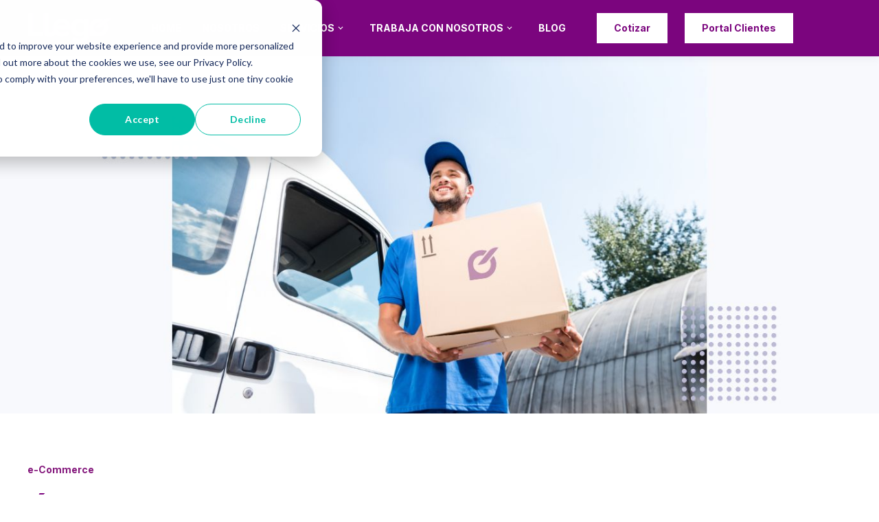

--- FILE ---
content_type: text/html; charset=UTF-8
request_url: https://blog.llego.cl/%C3%BAltima-milla-conoce-qu%C3%A9-es-y-su-importancia
body_size: 12705
content:
<!doctype html><html lang="es"><head>
    <meta charset="utf-8">
    <title>Última milla: conoce qué es y su importancia</title>
    <link rel="shortcut icon" href="https://blog.llego.cl/hubfs/Llego%20Web/favicon-32x32.png">
    <meta name="description" content="¿Sabes lo que significa el término “última milla”? En este artículo del blog te lo explicamos, así como detallamos algunos puntos a considerar para lograr el mejor envío a tus clientes.">
    
    

	
	

    
    
	
	
    
<meta name="viewport" content="width=device-width, initial-scale=1">

    <script src="/hs/hsstatic/jquery-libs/static-1.1/jquery/jquery-1.7.1.js"></script>
<script>hsjQuery = window['jQuery'];</script>
    <meta property="og:description" content="¿Sabes lo que significa el término “última milla”? En este artículo del blog te lo explicamos, así como detallamos algunos puntos a considerar para lograr el mejor envío a tus clientes.">
    <meta property="og:title" content="Última milla: conoce qué es y su importancia">
    <meta name="twitter:description" content="¿Sabes lo que significa el término “última milla”? En este artículo del blog te lo explicamos, así como detallamos algunos puntos a considerar para lograr el mejor envío a tus clientes.">
    <meta name="twitter:title" content="Última milla: conoce qué es y su importancia">

    

    
    <style>
a.cta_button{-moz-box-sizing:content-box !important;-webkit-box-sizing:content-box !important;box-sizing:content-box !important;vertical-align:middle}.hs-breadcrumb-menu{list-style-type:none;margin:0px 0px 0px 0px;padding:0px 0px 0px 0px}.hs-breadcrumb-menu-item{float:left;padding:10px 0px 10px 10px}.hs-breadcrumb-menu-divider:before{content:'›';padding-left:10px}.hs-featured-image-link{border:0}.hs-featured-image{float:right;margin:0 0 20px 20px;max-width:50%}@media (max-width: 568px){.hs-featured-image{float:none;margin:0;width:100%;max-width:100%}}.hs-screen-reader-text{clip:rect(1px, 1px, 1px, 1px);height:1px;overflow:hidden;position:absolute !important;width:1px}
</style>

<link rel="stylesheet" href="https://unpkg.com/aos@2.3.1/dist/aos.css">
<link rel="stylesheet" href="https://blog.llego.cl/hubfs/hub_generated/template_assets/1/52421615575/1769177090024/template_main.min.css">
<link rel="stylesheet" href="https://blog.llego.cl/hubfs/hub_generated/template_assets/1/52474350781/1744216750767/template_child.min.css">
<link rel="stylesheet" href="https://blog.llego.cl/hubfs/hub_generated/template_assets/1/53132890828/1744216751645/template_css-general.min.css">

  <style>
    

    

    

    

    

    

  </style>
  
<link rel="stylesheet" href="https://blog.llego.cl/hubfs/hub_generated/module_assets/1/54154612214/1744223462031/module_Espacio_publicitario_inferior.min.css">
<link rel="stylesheet" href="https://blog.llego.cl/hubfs/hub_generated/module_assets/1/53826596335/1744223456159/module_form-suscripcion.min.css">
<link rel="stylesheet" href="https://blog.llego.cl/hubfs/hub_generated/module_assets/1/53819373297/1744223454229/module_Espacio_publicitario.min.css">
<style>
  @font-face {
    font-family: "Inter";
    font-weight: 400;
    font-style: normal;
    font-display: swap;
    src: url("/_hcms/googlefonts/Inter/regular.woff2") format("woff2"), url("/_hcms/googlefonts/Inter/regular.woff") format("woff");
  }
  @font-face {
    font-family: "Inter";
    font-weight: 700;
    font-style: normal;
    font-display: swap;
    src: url("/_hcms/googlefonts/Inter/700.woff2") format("woff2"), url("/_hcms/googlefonts/Inter/700.woff") format("woff");
  }
  @font-face {
    font-family: "Inter";
    font-weight: 700;
    font-style: normal;
    font-display: swap;
    src: url("/_hcms/googlefonts/Inter/700.woff2") format("woff2"), url("/_hcms/googlefonts/Inter/700.woff") format("woff");
  }
  @font-face {
    font-family: "Lato";
    font-weight: 400;
    font-style: normal;
    font-display: swap;
    src: url("/_hcms/googlefonts/Lato/regular.woff2") format("woff2"), url("/_hcms/googlefonts/Lato/regular.woff") format("woff");
  }
  @font-face {
    font-family: "Lato";
    font-weight: 700;
    font-style: normal;
    font-display: swap;
    src: url("/_hcms/googlefonts/Lato/700.woff2") format("woff2"), url("/_hcms/googlefonts/Lato/700.woff") format("woff");
  }
  @font-face {
    font-family: "Lato";
    font-weight: 700;
    font-style: normal;
    font-display: swap;
    src: url("/_hcms/googlefonts/Lato/700.woff2") format("woff2"), url("/_hcms/googlefonts/Lato/700.woff") format("woff");
  }
</style>

    

    
<!--  Added by GoogleAnalytics4 integration -->
<script>
var _hsp = window._hsp = window._hsp || [];
window.dataLayer = window.dataLayer || [];
function gtag(){dataLayer.push(arguments);}

var useGoogleConsentModeV2 = true;
var waitForUpdateMillis = 1000;


if (!window._hsGoogleConsentRunOnce) {
  window._hsGoogleConsentRunOnce = true;

  gtag('consent', 'default', {
    'ad_storage': 'denied',
    'analytics_storage': 'denied',
    'ad_user_data': 'denied',
    'ad_personalization': 'denied',
    'wait_for_update': waitForUpdateMillis
  });

  if (useGoogleConsentModeV2) {
    _hsp.push(['useGoogleConsentModeV2'])
  } else {
    _hsp.push(['addPrivacyConsentListener', function(consent){
      var hasAnalyticsConsent = consent && (consent.allowed || (consent.categories && consent.categories.analytics));
      var hasAdsConsent = consent && (consent.allowed || (consent.categories && consent.categories.advertisement));

      gtag('consent', 'update', {
        'ad_storage': hasAdsConsent ? 'granted' : 'denied',
        'analytics_storage': hasAnalyticsConsent ? 'granted' : 'denied',
        'ad_user_data': hasAdsConsent ? 'granted' : 'denied',
        'ad_personalization': hasAdsConsent ? 'granted' : 'denied'
      });
    }]);
  }
}

gtag('js', new Date());
gtag('set', 'developer_id.dZTQ1Zm', true);
gtag('config', 'G-J5SSENN0ZL');
</script>
<script async src="https://www.googletagmanager.com/gtag/js?id=G-J5SSENN0ZL"></script>

<!-- /Added by GoogleAnalytics4 integration -->

<!--  Added by GoogleTagManager integration -->
<script>
var _hsp = window._hsp = window._hsp || [];
window.dataLayer = window.dataLayer || [];
function gtag(){dataLayer.push(arguments);}

var useGoogleConsentModeV2 = true;
var waitForUpdateMillis = 1000;



var hsLoadGtm = function loadGtm() {
    if(window._hsGtmLoadOnce) {
      return;
    }

    if (useGoogleConsentModeV2) {

      gtag('set','developer_id.dZTQ1Zm',true);

      gtag('consent', 'default', {
      'ad_storage': 'denied',
      'analytics_storage': 'denied',
      'ad_user_data': 'denied',
      'ad_personalization': 'denied',
      'wait_for_update': waitForUpdateMillis
      });

      _hsp.push(['useGoogleConsentModeV2'])
    }

    (function(w,d,s,l,i){w[l]=w[l]||[];w[l].push({'gtm.start':
    new Date().getTime(),event:'gtm.js'});var f=d.getElementsByTagName(s)[0],
    j=d.createElement(s),dl=l!='dataLayer'?'&l='+l:'';j.async=true;j.src=
    'https://www.googletagmanager.com/gtm.js?id='+i+dl;f.parentNode.insertBefore(j,f);
    })(window,document,'script','dataLayer','GTM-57QGDQJ');

    window._hsGtmLoadOnce = true;
};

_hsp.push(['addPrivacyConsentListener', function(consent){
  if(consent.allowed || (consent.categories && consent.categories.analytics)){
    hsLoadGtm();
  }
}]);

</script>

<!-- /Added by GoogleTagManager integration -->


<!-- Google Tag Manager -->
<script>(function(w,d,s,l,i){w[l]=w[l]||[];w[l].push({'gtm.start':
new Date().getTime(),event:'gtm.js'});var f=d.getElementsByTagName(s)[0],
j=d.createElement(s),dl=l!='dataLayer'?'&l='+l:'';j.async=true;j.src=
'https://www.googletagmanager.com/gtm.js?id='+i+dl;f.parentNode.insertBefore(j,f);
})(window,document,'script','dataLayer','GTM-57QGDQJ');</script>
<!-- End Google Tag Manager -->

<link href="https://unpkg.com/aos@2.3.1/dist/aos.css" rel="stylesheet">
<script src="https://kit.fontawesome.com/af7a3e5526.js" crossorigin="anonymous"></script>
<meta name="google-site-verification" content="5vwaF0oHkqzPIscLz_DNDKbgJgKjQH2amrHl4AW5GL8">
<meta name="facebook-domain-verification" content="mbzj8eypu5m0vi2wjn8vk5kb8cgl61">

<!-- Meta Pixel Code -->
<script>
!function(f,b,e,v,n,t,s)
{if(f.fbq)return;n=f.fbq=function(){n.callMethod?
n.callMethod.apply(n,arguments):n.queue.push(arguments)};
if(!f._fbq)f._fbq=n;n.push=n;n.loaded=!0;n.version='2.0';
n.queue=[];t=b.createElement(e);t.async=!0;
t.src=v;s=b.getElementsByTagName(e)[0];
s.parentNode.insertBefore(t,s)}(window, document,'script',
'https://connect.facebook.net/en_US/fbevents.js');
fbq('init', '1443470536639858');
fbq('track', 'PageView');
</script>
<noscript>&lt;img  height="1" width="1" style="display:none" src="https://www.facebook.com/tr?id=1443470536639858&amp;amp;ev=PageView&amp;amp;noscript=1"&gt;</noscript>
<!-- End Meta Pixel Code -->






<link rel="amphtml" href="https://blog.llego.cl/última-milla-conoce-qué-es-y-su-importancia?hs_amp=true">

<meta property="og:image" content="https://blog.llego.cl/hubfs/Plantilla%20para%20blog%20-%20e-commerce.jpg">
<meta property="og:image:width" content="1920">
<meta property="og:image:height" content="560">

<meta name="twitter:image" content="https://blog.llego.cl/hubfs/Plantilla%20para%20blog%20-%20e-commerce.jpg">


<meta property="og:url" content="https://blog.llego.cl/última-milla-conoce-qué-es-y-su-importancia">
<meta name="twitter:card" content="summary_large_image">

<link rel="canonical" href="https://blog.llego.cl/última-milla-conoce-qué-es-y-su-importancia">
<script type="text/javascript" async src="https://cdnjs.cloudflare.com/ajax/libs/mathjax/2.7.5/latest.js?config=TeX-MML-AM_CHTML">
</script>


<style>
/* @import url('http://example.com/example_style.css'); */
@font-face {
	font-family: 'Aeonik-Air';
	src: url('https://blog.llego.cl/hubfs/Llego%20Web/Fuentes/Aeonik-Air.otf') format('opentype');
}
  
@font-face {
	font-family: 'Aeonik-Black';
	src: url('https://blog.llego.cl/hubfs/Llego%20Web/Fuentes/Aeonik-Black.otf') format('opentype');
}

@font-face {
	font-family: 'Aeonik-Bold';
	src: url('https://blog.llego.cl/hubfs/Llego%20Web/Fuentes/Aeonik-Bold.otf') format('opentype');
}

@font-face {
	font-family: 'Aeonik-Light';
	src: url('https://blog.llego.cl/hubfs/Llego%20Web/Fuentes/Aeonik-Light.otf') format('opentype');
}

@font-face {
	font-family: 'Aeonik-Medium';
	src: url('https://blog.llego.cl/hubfs/Llego%20Web/Fuentes/Aeonik-Medium.otf') format('opentype');
}

@font-face {
	font-family: 'Aeonik-Regular';
	src: url('https://blog.llego.cl/hubfs/Llego%20Web/Fuentes/Aeonik-Regular.otf') format('opentype');
}

@font-face {
	font-family: 'Aeonik-Thin';
	src: url('https://blog.llego.cl/hubfs/Llego%20Web/Fuentes/Aeonik-Thin.otf') format('opentype');
}
/*
h1,
h2,
h3 {
	font-family: "Aeonik-Bold";
}
h4,
h5,
h6 {
	font-family: "Aeonik-Black";
}

p {
	font-family: "Aeonik-Regular";
	font-size: 18px;
}
*/
/*+++++++++++++++++++++++++++++++++++++++++++++++++++++++++++++++++++++++++++++++++++++++++++++++++++++++++++++++++++++++++++++++++++*/
/*+++++++                                                  NAVBAR                                                          ++++++++++*/
/*+++++++++++++++++++++++++++++++++++++++++++++++++++++++++++++++++++++++++++++++++++++++++++++++++++++++++++++++++++++++++++++++++++*/
.kl-navbar__button {
	font-size: 14px !important;
}

.kl-navbar__button--active,
.kl-navbar__button:active,
.kl-navbar__button:focus,
.kl-navbar__button:hover {
	color: #d495cc !important;
	text-decoration: none;
}

.kl-navbar__button--active,
.kl-navbar__button:active,
.kl-navbar__button:focus,
.kl-navbar__button:hover {
	color: #d495cc;
}

.kl-navbar__button>span:after {
	background-color: #d495cc !important;
}

.kl-navbar__parent>a:after {
	border-bottom: 1px solid #fff !important;
	border-right: 1px solid #fff !important;
	margin-left: 6px !important;
	margin-top: -3px;
}

.kl-navbar__parent>a:after {
	border-bottom: 1px solid #fff !important;
	border-right: 1px solid #fff !important;
	margin-left: 6px !important;
	margin-top: -3px;
}

.kl-navbar-submenu__button:hover>span:after {
	background-color: #d495cc;
	color: #d495cc;
	margin: auto;
	visibility: visible;
	width: 80%;
}

.kl-navbar-submenu__item a:focus,
.kl-navbar-submenu__item a:hover {
	color: #fff;
}

.kl-navbar-submenu__item a:hover>span:after {
	background-color: #d495cc !important;
	color: #d495cc !important;
	visibility: visible !important;
	width: 80%;
}

/*NAVBAR*/
.kl-navbar__button>span:after {
	background-color: #d495cc;
}

.kl-navbar__parent--active>a>span:after {
	visibility: hidden !important;
}

.btn-especial:hover>.kl-navbar__button>span:after {
	background-color: #45125e;
}

.kl-navbar-submenu-wrapper {
	left: -10px !important;
}

.kl-navbar-submenu__item a:hover {
	color: #d495cc !important;
}

.kl-navbar-submenu__item a {
	color: #fff !important;
}

.kl-navbar-submenu__button>span:after {
	background-color: #6d2b78;
	bottom: 2px;
	content: "";
	height: 2px;
	left: 15px;
	position: absolute;
	transition: width .2s ease-in-out;
	visibility: hidden;
	width: 0;
}

.kl-navbar-submenu__button:hover>span:after {
	visibility: visible;
	width: 80%;
	color: #d495cc;
	background-color: #d495cc;
	margin: auto;
}

.Navbar__button {
	border-radius: 0px;
	color: #7b057e;
	margin: 0px 5px;
	padding: 0px 25px;
	background: #ffffff;
	transition: all ease .3s;
}

.Navbar__button:hover {
	background: #45125e;
	color: #fff !important;
}

.Navbar__button>span:after {
	background: transparent !important;
}

.kl-navbar__content {
	justify-content: end !important;
}
  .kl-navbar__menu{
  	gap: 30px;
  }
.kl-navbar-submenu {
	margin-top: 15px;
}

.kl-navbar__item {
	margin: 0 15px;
}
  .Navbar__button{
  	margin: 0 0 0 30px;
  }
/*+++++++++++++++++++++++++++++++++++++++++++++++++++++++++++++++++++++++++++++++++++++++++++++++++++++++++++++++++++++++++++++++++++*/
/*+++++++                                                  TARJETAS                                                        ++++++++++*/
/*+++++++++++++++++++++++++++++++++++++++++++++++++++++++++++++++++++++++++++++++++++++++++++++++++++++++++++++++++++++++++++++++++++*/

.blog-index__post-content h3 a,
.blog-index__post-content h3 a:hover,
.blog-index__post-content h3 a:visited,
.blog-more-posts__post-content h3 a,
.blog-more-posts__post-content h3 a:hover,
.blog-more-posts__post-content h3 a:visited {
	color: #84187c;
}

.blog-post__body-wrapper {
	display: flex;
	justify-content: space-between;
	align-items: flex-start;
	max-width: 990px !important;
}

.blog-post__body {
	width: 70%;
	text-align: justify;
}

.blog-post__suscripcion {
	width: 25%;
}
.blog-post__tags {
	display: none;  
}
.blog-more-posts__post:hover {
	transform: scale(1.01);
	box-shadow: 0px 1px 15px 6px rgba(109, 43, 120, 0.54);
	-webkit-box-shadow: 0px 1px 15px 6px rgba(109, 43, 120, 0.54);
	-moz-box-shadow: 0px 1px 15px 6px rgba(109, 43, 120, 0.54);
}

.blog-more-posts__post:hover>a {
	background-blend-mode: color-burn;
	background-color: #6d2b7840;
	transform: scale(1.1);
}

.kl-card-grid__content h3 {
	display: flex;
	align-items: center;
	justify-content: center;
	font-size: 22px;
}

.kl-card-grid__content h3 img {
	margin: 0 10px !important;
}

.kl-card {
	transition: all ease .5s;
}

.kl-card:hover {
	transform: scale(1.01);
	box-shadow: 0px 1px 15px 6px rgba(109, 43, 120, 0.54);
	-webkit-box-shadow: 0px 1px 15px 6px rgba(109, 43, 120, 0.54);
	-moz-box-shadow: 0px 1px 15px 6px rgba(109, 43, 120, 0.54);
}

.kl-card-grid__card-wrapper {
	transition: all ease .3s;
}

.kl-card-grid__card-wrapper:hover {
	transform: scale(1.1);
}

.blog-index__post,
.blog-more-posts__post {
	transition: all ease .3s;
}

.blog-index__post-image,
.blog-more-posts__post-image {
	transition: all ease .3s;
}

.blog-post__suscripcion {
	position: sticky;
	top: 100px;
}
.blog-index__post-content h3{
  cursor: pointer;
}
.blog-index__post-content h3 a{
  color: #333333!important;
  transition: all ease .3s;
}
.blog-index__post-content h3 a:hover{
  cursor: pointer!important;
  text-decoration: none;
  color: #84187c!important;
}
.blog-index__post, .blog-more-posts__post{
  border-radius: 0;
  box-shadow: 5px 7px 5px -2px rgba(0,0,0,0.25);
-webkit-box-shadow: 5px 7px 5px -2px rgba(0,0,0,0.25);
-moz-box-shadow: 5px 7px 5px -2px rgba(0,0,0,0.25);
}
.blog-index__post-content h3 a{
  color: #7b057e!important;
}
.blog-index__post-content div p, .blog-more-posts__post-content div p{
  color: #333333;
}
/*+++++++++++++++++++++++++++++++++++++++++++++++++++++++++++++++++++++++++++++++++++++++++++++++++++++++++++++++++++++++++++++++++++*/
/*+++++++                                                  FOOTER                                                           ++++++++++*/
/*+++++++++++++++++++++++++++++++++++++++++++++++++++++++++++++++++++++++++++++++++++++++++++++++++++++++++++++++++++++++++++++++++++*/

.kl-footer__menu a:active,
.kl-footer__menu a:focus,
.kl-footer__menu a:hover {
	color: #d495cc !important;
}

.kl-footer__social {
	justify-content: center;
}

.kl-footer__social a:hover svg {
	fill: #d495cc !important;
}

.kl-footer__menu a:active,
.kl-footer__menu a:focus,
.kl-footer__menu a:hover {
	color: #d495cc;
}

.btn-footer {
	background-color: #fff;
	border-radius: 5px;
	color: #6d2b78 !important;
	font-size: 14px;
	font-weight: bold !important;
	padding: 10px 25px;
	text-decoration: none;
	text-transform: uppercase;
	font-family: "Aeonik-Regular";
}

.kl-footer__info {
	flex-basis: 250px;
	display: flex;
	flex-direction: column;
	align-items: flex-start;
	justify-content: flex-start;
}

.kl-footer__info img {
	width: 150px !important;
}

.kl-footer__address {
	margin: 10px 0 10px !important;
	border-bottom: 1px solid #fff;
}

.kl-footer__info {
	flex-basis: 260px;
}

.kl-footer__address p {
	margin-bottom: 10px;
}

.kl-footer__menu a {
	padding: 10px 25px;
	margin: 0;
}

.kl-footer__menu h3 {
	margin-bottom: 1rem;
}

.btn-cotizar {
	background-color: #fff;
	color: #84187c !important;
	transition: all ease .3s;
}

.btn-cotizar:hover {
	background-color: #45125e;
	color: #fff !important;
}

.kl-footer__wrapper.content-wrapper {
	max-width: 2000px;
}

.kl-footer__wrapper {
	padding-bottom: 0;
	padding-top: 0;
}

.kl-footer__content {
	max-width: 1240px;
	margin: auto;
}

.kl-footer__legal {
	background-color: #70197a;
	padding: 10px 0;
}

.btn-especial {
	border-radius: 0px;
	color: #7b057e;
	margin: -10px -20px;
	padding: 10px 25px;
	background: #ffffff;
	transition: all ease .3s;
}

.btn-especial:hover {
	background: #45125e;
	color: #fff;
}

.kl-footer__content {
	padding: 40px 0 !important;
}

.kl-footer__legal {
	margin: 0!important;
  	max-width: 100%;
}
  .kl-footer__address p{
  line-height: 25px;
}
.logos-div{
  display: flex;
  align-items: center;
  max-width: 140px;
  justify-content: space-between;
}
.logos-div a svg{
  transition: all ease .3s;
}
.logos-div a:hover > svg{
  transform: scale(1.1);
}
.texto-footer{
  border-bottom: 1px solid #fff;
  padding-bottom: 10px;
  margin-bottom: 10px;
}
.texto-footer p{
  margin-bottom: 0!important;
}
  .kl-footer__social{
  	display: none;
  }
  .kl-footer__address{
  	border-bottom: none!important;
  }
  .enlace-llego:hover{
  color:#d495cc!important;
}
/*+++++++++++++++++++++++++++++++++++++++++++++++++++++++++++++++++++++++++++++++++++++++++++++++++++++++++++++++++++++++++++++++++++*/
/*+++++++                                                  FORMULARIO                                                       ++++++++++*/
/*+++++++++++++++++++++++++++++++++++++++++++++++++++++++++++++++++++++++++++++++++++++++++++++++++++++++++++++++++++++++++++++++++++*/
form label {
	color: #fff;
    font-weight: 500;
}
  input {
  	padding: .45rem 1rem!important;
  }
  form .hs-button, form input[type=submit]{
  	padding: 10px 25px!important;
  }
form div div input {
	background-color: #fff !important;
	color: #84187c !important;
}
  .hs-error-msg{
  	color:#fff!important;
  }
input.hs-button.primary.large {
	background-color: #fff !important;
	color: #84187c !important;
}
  .hs-form-required{
  	color: #fff;
  }
@media screen and (max-width: 1440px) {

	.kl-navbar__parent>a:after {
		margin-left: 5px;
		margin-right: 10px;
	}

}

@media screen and (max-width: 1024px) {

	/*------------------------- Navbar ----------------------*/
	.kl-navbar__item {
		margin: 0 15px;
	}
  
  .kl-navbar__logo{
  	margin-right: 0;
  }

	/*------------------------- Footer ---------------------------*/
	.kl-footer__group {
		margin: 16px 30px;
	}
}

@media screen and (max-width: 768px) {

	/*------------------------- Navbar ----------------------*/
	.btn-especial {
		margin-left: 0;
		margin-top: 10px;
	}

	.kl-navbar__parent--active>a {
		color: #d495cc;
	}
	.kl-navbar__content {
    justify-content: flex-start!important;
    align-items: flex-start;
}
  /*-------------------------Cuerpo-------------------------------*/
  .blog-post__body{
  	width: 65%;
  }
  .blog-post__suscripcion{
  	width: 30%;
  }
	/*------------------------- Footer ---------------------------*/
	.kl-footer__group {
		margin: 10px 2px;
	}
}

@media screen and (max-width: 500px) {
	/*-------------------------Cuerpo-------------------------------*/
  .blog-post__body-wrapper{
  	flex-direction: column;
  }
  .blog-post__body{
  	width: 100%;
  }
  .blog-post__suscripcion{
  	width: 100%;
  }
	/*------------------------- Footer ---------------------------*/
	.kl-footer__info {
		align-items: center;
	}

	.kl-footer__address p {
		text-align: center !important;
	}

	.kl-footer__menu {
		justify-content: center;
	}

	.kl-footer__menu h3 {
		margin-bottom: 0;
	}
}
</style>
<meta property="og:type" content="article">
<link rel="alternate" type="application/rss+xml" href="https://blog.llego.cl/rss.xml">
<meta name="twitter:domain" content="blog.llego.cl">
<script src="//platform.linkedin.com/in.js" type="text/javascript">
    lang: es_ES
</script>

<meta http-equiv="content-language" content="es">







    
  <meta name="generator" content="HubSpot"></head>
  <body>
<!--  Added by GoogleTagManager integration -->
<noscript><iframe src="https://www.googletagmanager.com/ns.html?id=GTM-57QGDQJ" height="0" width="0" style="display:none;visibility:hidden"></iframe></noscript>

<!-- /Added by GoogleTagManager integration -->

    <div class="body-wrapper   hs-content-id-58060358358 hs-blog-post hs-blog-id-48076249537">
      
        <div data-global-resource-path="Atlas_Pro_SaaS_Website_Theme copy/templates/partials/header.html">

  <div id="hs_cos_wrapper_Navbar" class="hs_cos_wrapper hs_cos_wrapper_widget hs_cos_wrapper_type_module" style="" data-hs-cos-general-type="widget" data-hs-cos-type="module">





<header class="kl-header">


  

  <nav class="kl-navbar content-wrapper">

    
      

  

    

    

    

    

    

    

  

  

  

  

  

  

  
    <a href="https://llego.cl">
        

  

  
    
  

  
    
  

  <img src="https://blog.llego.cl/hs-fs/hubfs/Llego%20Web/Logo/Lleg%C3%B3-Blanco-_1_final.png?width=120&amp;height=46&amp;name=Lleg%C3%B3-Blanco-_1_final.png" alt="Llegó-Blanco-_1_final" width="120" height="46" loading="" class="kl-navbar__logo" srcset="https://blog.llego.cl/hs-fs/hubfs/Llego%20Web/Logo/Lleg%C3%B3-Blanco-_1_final.png?width=60&amp;height=23&amp;name=Lleg%C3%B3-Blanco-_1_final.png 60w, https://blog.llego.cl/hs-fs/hubfs/Llego%20Web/Logo/Lleg%C3%B3-Blanco-_1_final.png?width=120&amp;height=46&amp;name=Lleg%C3%B3-Blanco-_1_final.png 120w, https://blog.llego.cl/hs-fs/hubfs/Llego%20Web/Logo/Lleg%C3%B3-Blanco-_1_final.png?width=180&amp;height=69&amp;name=Lleg%C3%B3-Blanco-_1_final.png 180w, https://blog.llego.cl/hs-fs/hubfs/Llego%20Web/Logo/Lleg%C3%B3-Blanco-_1_final.png?width=240&amp;height=92&amp;name=Lleg%C3%B3-Blanco-_1_final.png 240w, https://blog.llego.cl/hs-fs/hubfs/Llego%20Web/Logo/Lleg%C3%B3-Blanco-_1_final.png?width=300&amp;height=115&amp;name=Lleg%C3%B3-Blanco-_1_final.png 300w, https://blog.llego.cl/hs-fs/hubfs/Llego%20Web/Logo/Lleg%C3%B3-Blanco-_1_final.png?width=360&amp;height=138&amp;name=Lleg%C3%B3-Blanco-_1_final.png 360w" sizes="(max-width: 120px) 100vw, 120px">
      </a>
  
    

    <div class="kl-navbar__mobile">
      
      
      <button class="hamburger hamburger--squeeze kl-navbar__hamburger" type="button">
        <span class="hamburger-box">
          <span class="hamburger-inner"></span>
        </span>
      </button>
      
    </div>

    <div class="kl-navbar__content">
      
      <ul class="kl-navbar__menu">
        
          <li class="kl-navbar__item">
            
            
            <a class="kl-navbar__button" href="https://llego.cl">
              <span>HOME</span>
            </a>
            <div class="kl-navbar-submenu-wrapper">
              

  


            </div>
          </li>
        
          <li class="kl-navbar__item">
            
            
            <a class="kl-navbar__button" href="https://llego.cl/nosotros">
              <span>NOSOTROS</span>
            </a>
            <div class="kl-navbar-submenu-wrapper">
              

  


            </div>
          </li>
        
          <li class="kl-navbar__item kl-navbar__parent">
            
            
            <a class="kl-navbar__button" href="javascript:void(0);">
              <span>SERVICIOS</span>
            </a>
            <div class="kl-navbar-submenu-wrapper">
              

  
    <ul class="kl-navbar-submenu">
      
        <li class="kl-navbar-submenu__item">
          
          <a class="kl-navbar-submenu__button" href="https://llego.cl/ultima-milla">
            <span>Última Milla In House</span>
          </a>
          

  


        </li>
      
        <li class="kl-navbar-submenu__item">
          
          <a class="kl-navbar-submenu__button" href="https://llego.cl/distribucion-de-tiendas">
            <span>Distribución y Abastecimiento de Tiendas</span>
          </a>
          

  


        </li>
      
    </ul>
  


            </div>
          </li>
        
          <li class="kl-navbar__item kl-navbar__parent">
            
            
            <a class="kl-navbar__button" href="javascript:void(0);">
              <span>TRABAJA CON NOSOTROS</span>
            </a>
            <div class="kl-navbar-submenu-wrapper">
              

  
    <ul class="kl-navbar-submenu">
      
        <li class="kl-navbar-submenu__item">
          
          <a class="kl-navbar-submenu__button" href="https://llego.cl/transportistas">
            <span>Partner Transportista</span>
          </a>
          

  


        </li>
      
        <li class="kl-navbar-submenu__item">
          
          <a class="kl-navbar-submenu__button" href="https://llego.cl/otros-cargos">
            <span>Otros Cargos</span>
          </a>
          

  


        </li>
      
    </ul>
  


            </div>
          </li>
        
          <li class="kl-navbar__item">
            
            
            <a class="kl-navbar__button" href="//blog.llego.cl/">
              <span>BLOG</span>
            </a>
            <div class="kl-navbar-submenu-wrapper">
              

  


            </div>
          </li>
        
      </ul>

      <div class="kl-navbar__end">
        
        
    

  
    

  

  
 
  

  

    

  

    

    

    

    

    

    

  

  
    
  

  

  

  

  

  
    <a href="https://llego.cl/cotiza" class="kl-navbar__button Navbar__button">
      <span>Cotizar</span>
    </a>
  

  
  
        
    

  
    

  

  
 
  

  

    

  

    

    

    

    

    
      
      
    

    
      
    

  

  
    
  

  

  

  

  

  
    <a href="https://llego.cl/portal-cliente" target="_blank" rel="noopener" class="kl-navbar__button Navbar__button">
      <span>Portal Clientes</span>
    </a>
  

  
  
      </div>

    </div>

  </nav>

</header>

<div class="kl-header-placeholder"></div></div></div>
      

      
<main class="body-container-wrapper">
  <div class="body-container body-container--blog-post">

    
    <div class="blog-header blog-header--post" style="background-image: url('https://blog.llego.cl/hubfs/Plantilla%20para%20blog%20-%20e-commerce.jpg');"></div>
    

    
    <div class="content-wrapper">

      <article class="blog-post">

        
        
        <span class="blog-post__preheader">e-Commerce</span>
        

        <h1 class="blog-post__title"><span id="hs_cos_wrapper_name" class="hs_cos_wrapper hs_cos_wrapper_meta_field hs_cos_wrapper_type_text" style="" data-hs-cos-general-type="meta_field" data-hs-cos-type="text">Última milla: conoce qué es y su importancia</span></h1>

        
        <p class="blog-post__summary">¿Sabes lo que significa el término “última milla”? En este artículo del blog te lo explicamos, así como detallamos algunos puntos a considerar para lograr el mejor envío a tus clientes.</p>
        

		<div class="blog-post__meta">
			<div class="blog-post__bio">
				

				<div class="blog-post__author">
					<a href="https://blog.llego.cl/author/llegó">
						Llegó
					</a>
					<div class="blog-post__timestamp">
						ene 9, 2023
					</div>
				</div>
			</div>
		   <div class="blog-post__social-sharing">
			    <div id="hs_cos_wrapper_Social_Sharing" class="hs_cos_wrapper hs_cos_wrapper_widget hs_cos_wrapper_type_module" style="" data-hs-cos-general-type="widget" data-hs-cos-type="module">







<!--div class="hs_cos_wrapper hs_cos_wrapper_widget hs_cos_wrapper_type_social_sharing" data-hs-cos-general-type="widget" data-hs-cos-type="social_sharing" -->
<div class="kl-social-sharing">
  
	
  
    
    
    
    
			
		

    <a class="kl-social-link" href="http://www.facebook.com/share.php?u=https://blog.llego.cl/última-milla-conoce-qué-es-y-su-importancia&amp;utm_medium=social&amp;utm_source=facebook" target="_blank" rel="noopener" style="width:24px;border-width:0px;border:0px;text-decoration:none;">
		<div class="kl-social-logos kl-logo-facebook"></div>
      <!--img src="https://f.hubspotusercontent-eu1.net/hubfs/24930813/raw_assets/public/@marketplace/kalungi_com/Atlas_Pro_SaaS_Website_Theme/images/facebook-color.png" class="hs-image-widget hs-image-social-sharing-24" style="height:24px;width:24px;border-radius:3px;border-width:0px;border:0px;" width="24px" hspace="0" alt='Share on facebook' /-->
    </a>
	

  
	
  
    
    
    
    
			
		

    <a class="kl-social-link" href="http://www.linkedin.com/shareArticle?mini=true&amp;url=https://blog.llego.cl/última-milla-conoce-qué-es-y-su-importancia&amp;utm_medium=social&amp;utm_source=linkedin" target="_blank" rel="noopener" style="width:24px;border-width:0px;border:0px;text-decoration:none;">
		<div class="kl-social-logos kl-logo-linkedin"></div>
      <!--img src="https://f.hubspotusercontent-eu1.net/hubfs/24930813/raw_assets/public/@marketplace/kalungi_com/Atlas_Pro_SaaS_Website_Theme/modules/mV0_hubspot/img/linkedin-color.png" class="hs-image-widget hs-image-social-sharing-24" style="height:24px;width:24px;border-radius:3px;border-width:0px;border:0px;" width="24px" hspace="0" alt='Share on linkedin' /-->
    </a>
	

  
	
  
    
    
    
    
			
		

    <a class="kl-social-link" href="https://twitter.com/intent/tweet?original_referer=https://blog.llego.cl/última-milla-conoce-qué-es-y-su-importancia&amp;utm_medium=social&amp;utm_source=twitter&amp;url=https://blog.llego.cl/última-milla-conoce-qué-es-y-su-importancia&amp;utm_medium=social&amp;utm_source=twitter&amp;source=tweetbutton&amp;text=" target="_blank" rel="noopener" style="width:24px;border-width:0px;border:0px;text-decoration:none;">
		<div class="kl-social-logos kl-logo-twitter"></div>
      <!--img src="https://f.hubspotusercontent-eu1.net/hubfs/24930813/raw_assets/public/@marketplace/kalungi_com/Atlas_Pro_SaaS_Website_Theme/modules/mV0_hubspot/img/twitter-color.png" class="hs-image-widget hs-image-social-sharing-24" style="height:24px;width:24px;border-radius:3px;border-width:0px;border:0px;" width="24px" hspace="0" alt='Share on twitter' /-->
    </a>
	

  
	
  

  
	
  
    
    
    
    
			
		

    <a class="kl-social-link" href="mailto:?subject=Check%20out%20https://blog.llego.cl/última-milla-conoce-qué-es-y-su-importancia&amp;utm_medium=social&amp;utm_source=email%20&amp;body=Check%20out%20https://blog.llego.cl/última-milla-conoce-qué-es-y-su-importancia&amp;utm_medium=social&amp;utm_source=email" target="_blank" rel="noopener" style="width:24px;border-width:0px;border:0px;text-decoration:none;">
		<div class="kl-social-logos kl-logo-email"></div>
      <!--img src="https://f.hubspotusercontent-eu1.net/hubfs/24930813/raw_assets/public/@marketplace/kalungi_com/Atlas_Pro_SaaS_Website_Theme/modules/mV0_hubspot/img/email-color.png" class="hs-image-widget hs-image-social-sharing-24" style="height:24px;width:24px;border-radius:3px;border-width:0px;border:0px;" width="24px" hspace="0" alt='Share on email' /-->
    </a>
	

</div></div>
		   </div>
		</div>

        <hr class="blog-post__divider">

        <div class="blog-post__body-wrapper">

          <div class="blog-post__body">
            <span id="hs_cos_wrapper_post_body" class="hs_cos_wrapper hs_cos_wrapper_meta_field hs_cos_wrapper_type_rich_text" style="" data-hs-cos-general-type="meta_field" data-hs-cos-type="rich_text"><p style="text-align: justify;">&nbsp;</p>
<!--more-->
<p style="text-align: justify;"><br><span style="color: #202124; background-color: white;"><span style="font-family: Arial, Helvetica, sans-serif;">“Última milla” es el nombre que se le da a la última parte del proceso de entrega de un pedido. Por lo que <span style="font-weight: bold;">se define como el traslado de un paquete desde que sale del último punto de distribución</span>, ya sea una tienda, almacén, etc., <span style="font-weight: bold;">hasta llegar a las manos de la persona que hizo la compra</span> o mejor conocido en el rubro como el client</span>e final.</span></p>
<p style="text-align: justify;"><span style="color: #202124; background-color: white;">&nbsp;</span></p>
<h2 style="text-align: justify;"><span style="font-family: Arial, Helvetica, sans-serif;"><strong><span style="color: #202124; background-color: white;">UN NEGOCIO QUE CRECE</span></strong></span></h2>
<p style="text-align: justify; border: none;"><span style="color: black; font-family: Arial, Helvetica, sans-serif;">Según McKinsey and Company, consultora estratégica global, el negocio de la última milla está valorado en más de US $83 mil millones, y <span style="font-weight: bold;">el boom del e-commerce duplicará su valor en diez años en los mercados más maduros</span>. Además, los transportistas, grandes y pequeños, han identificado la logística de entrega como la piedra angular para impulsar el crecimiento y la rentabilidad de su negocio.</span></p>
<p style="text-align: justify; border: none;">&nbsp;</p>
<p style="text-align: justify; border: none;"><span style="color: black; font-family: Arial, Helvetica, sans-serif;">Pero el nombre “última milla” es más que el punto final en una compra. Para poder llevar a cabo este proceso, <span style="font-weight: bold;">se debe contar con una serie de factores que permitan lograr con éxito una entrega,</span> entre ellos el más importante es el factor humano, ya que esta etapa es donde los clientes finales tienen un contacto físico y directo con una persona que representa a la marca, por supuesto hablamos del conductor.</span></p>
<p style="text-align: justify; border: none;">&nbsp;</p>
<p style="text-align: justify;"><span style="font-family: Arial, Helvetica, sans-serif;"><span style="color: #202124; background-color: white;">Un estudio hecho por </span><span style="color: #202124;">Nielsen, líder mundial en información, datos y análisis de audiencias,<span style="background-color: white;"> llamado “Comercio conectado” asegura que los compradores buscan experiencias de entrega agradables, sin fricción</span> y, sobre todo, que les ahorre tiempo. Esto pone al consumidor final como un<span style="background-color: white;"> evaluador cada vez más exigente de una cadena de servicios que permiten que un producto sea comprado y entregado en el tiempo estimado, colocando a la “última milla” como la guinda del pastel.</span></span></span></p>
<p style="text-align: justify;">&nbsp;</p>
<p style="text-align: justify;"><span style="font-family: Arial, Helvetica, sans-serif;"><span style="color: #202124; background-color: white;">&nbsp;</span><span style="color: #202124; background-color: white;">La sencillez de este término oculta todos los procesos involucrados para poder hacer una operación de entrega exitosa, porque no es tan simple como agarrar un paquete y llevarlo a la dirección estipulada. Amazon implementa robótica, inteligencia artificial y drones para optimizar su última milla, pero <span style="font-weight: bold;">aquí te dejamos un listado de pasos a seguir en los que se puede admirar el esfuerzo de una logística de entrega</span> de un operador bien preparado:</span></span></p>
<p style="text-align: justify;">&nbsp;</p>
<ol>
<li style="list-style-type: none;">
<ol>
<li style="text-align: justify;"><span style="color: #202124; font-family: Arial, Helvetica, sans-serif;">Uso de tecnologías móviles y en la nube.</span></li>
<li style="text-align: justify;"><span style="color: #202124; font-family: Arial, Helvetica, sans-serif;">Gestión de flotas y planificación de rutas.</span></li>
<li style="text-align: justify;"><span style="color: #202124; font-family: Arial, Helvetica, sans-serif;">Control y gestión de la última milla.</span></li>
<li style="text-align: justify;"><span style="color: #202124; font-family: Arial, Helvetica, sans-serif;">Seguimiento del producto hasta la puerta del cliente.</span></li>
<li style="text-align: justify;"><span style="color: #202124; font-family: Arial, Helvetica, sans-serif;">Empoderamiento de los clientes sobre el seguimiento de sus pedidos.</span></li>
<li style="text-align: justify;"><span style="color: #202124; font-family: Arial, Helvetica, sans-serif;"><em>Business intelligence</em> sobre los procesos logísticos.</span><br><span style="color: #202124; font-family: Arial, Helvetica, sans-serif;"></span><br><span style="color: #202124; font-family: Arial, Helvetica, sans-serif;"></span></li>
</ol>
</li>
</ol>
<p style="text-align: justify;"><span style="font-family: Arial, Helvetica, sans-serif;"><span style="color: #202124;">En caso de que no puedas ofrecer una última milla por tus propios medios, lo ideal es que busques un partner especializado, para que juntos construyan la mejor experiencia para tu cliente y que este quede encantado con tu marca.</span></span></p>
<p style="text-align: justify;">&nbsp;</p>
<p style="text-align: justify;"><span style="font-family: Arial, Helvetica, sans-serif;"><span style="color: #202124;">Te invitamos a conocernos y a proyectar el verdadero potencial de tu empresa en una última milla perfecta.</span><span style="color: #202124;"></span></span><span style="font-family: Arial, Helvetica, sans-serif;"><span style="color: #202124;"></span></span></p>
<p style="text-align: justify;">&nbsp;</p>
<p style="text-align: center;"><!--HubSpot Call-to-Action Code --><span class="hs-cta-wrapper" id="hs-cta-wrapper-a967ace0-3d87-43f2-86b1-c13ad0306404"><span class="hs-cta-node hs-cta-a967ace0-3d87-43f2-86b1-c13ad0306404" id="hs-cta-a967ace0-3d87-43f2-86b1-c13ad0306404"><!--[if lte IE 8]><div id="hs-cta-ie-element"></div><![endif]--><a href="https://hubspot-cta-redirect-eu1-prod.s3.amazonaws.com/cta/redirect/24930813/a967ace0-3d87-43f2-86b1-c13ad0306404" target="_blank" rel="noopener"><img class="hs-cta-img" id="hs-cta-img-a967ace0-3d87-43f2-86b1-c13ad0306404" style="border-width:0px;" src="https://hubspot-no-cache-eu1-prod.s3.amazonaws.com/cta/default/24930813/a967ace0-3d87-43f2-86b1-c13ad0306404.png" alt="Cotiza con nosotros"></a></span><script charset="utf-8" src="/hs/cta/cta/current.js"></script><script type="text/javascript"> hbspt.cta._relativeUrls=true;hbspt.cta.load(24930813, 'a967ace0-3d87-43f2-86b1-c13ad0306404', {"useNewLoader":"true","region":"eu1"}); </script></span><!-- end HubSpot Call-to-Action Code --></p>
<p style="text-align: justify;">&nbsp;</p></span>
            <div class="publicidad-inferior">
              <div id="hs_cos_wrapper_module_16650799445719" class="hs_cos_wrapper hs_cos_wrapper_widget hs_cos_wrapper_type_module" style="" data-hs-cos-general-type="widget" data-hs-cos-type="module"><div class="contenedor-publicidad2">
 <a href="#"><img src="https://blog.llego.cl/hubfs/lleg%C3%B3-mas-pega-v5.png" alt="llegó-mas-pega-v5"></a>	
</div></div>
            </div>
          </div>
          <div class="blog-post__suscripcion">
            <div id="hs_cos_wrapper_module_16644742468123" class="hs_cos_wrapper hs_cos_wrapper_widget hs_cos_wrapper_type_module" style="" data-hs-cos-general-type="widget" data-hs-cos-type="module"><div class="contenedor-suscripcion">
  <p>
    Suscribete al Blog
  </p>
  <span id="hs_cos_wrapper_module_16644742468123_" class="hs_cos_wrapper hs_cos_wrapper_widget hs_cos_wrapper_type_form" style="" data-hs-cos-general-type="widget" data-hs-cos-type="form"><h3 id="hs_cos_wrapper_form_492437901_title" class="hs_cos_wrapper form-title" data-hs-cos-general-type="widget_field" data-hs-cos-type="text"></h3>

<div id="hs_form_target_form_492437901"></div>









</span>
</div></div>
            <!-- Aqui va el banner publicitario -->
              <div id="hs_cos_wrapper_module_16644635658043" class="hs_cos_wrapper hs_cos_wrapper_widget hs_cos_wrapper_type_module" style="" data-hs-cos-general-type="widget" data-hs-cos-type="module"><div class="contenedor-publicidad">
 <a href="#"><img src="https://blog.llego.cl/hubfs/01_ultima%20milla%20centralizada%20-%20ecomerce%20(2)%20(1).jpg" alt="01_ultima milla centralizada - ecomerce (2) (1)"></a>	
</div></div>
          </div>

          
          <div class="blog-post__tags">
            
            <a class="blog-post__tag-link" href="https://blog.llego.cl/tag/e-commerce">e-Commerce</a>
            
          </div>
          

        </div>

      </article>

    
    
    </div>
    

    
    
    
    
    <div class="content-wrapper">
      <div class="blog-more">
        <h2>Similar posts</h2>
        <div class="blog-more-posts">
          
  

    <article class="blog-more-posts__post-wrapper">
      <div class="blog-more-posts__post">
        
        <a class="blog-more-posts__post-image" style="background-image: url('https://blog.llego.cl/hubfs/Plantilla%20para%20blog%20-%20Servicios%20%286%29.jpg');" href="https://blog.llego.cl/nuevas-tecnologías-aplicadas-para-lograr-una-última-milla-de-5-estrellas">
        </a>
        
        <div class="blog-more-posts__post-content">
          <div>
            
            
            <span class="blog-more-posts__post-preheader">Última milla</span>
            
            <h3><a href="https://blog.llego.cl/nuevas-tecnologías-aplicadas-para-lograr-una-última-milla-de-5-estrellas">Nuevas tecnologías aplicadas para lograr una última milla de 5 estrellas</a></h3>
            
            <p>Aprende a vencer los desafíos de la última milla en el e-Commerce. Conoce tecnologías innovadoras para una entrega de 5 estrellas y optimiza tu...</p>
            
          </div>
          <div class="blog-more-posts__post-meta">
            <span class="blog-more-posts__post-author">
              Llegó
            </span>
            <span class="blog-more-posts__post-date">
              dic 4, 2023
            </span>
          </div>
        </div>
      </div>
    </article>

    

  

    <article class="blog-more-posts__post-wrapper">
      <div class="blog-more-posts__post">
        
        <a class="blog-more-posts__post-image" style="background-image: url('https://blog.llego.cl/hubfs/_e-commerce%20%2824%29.jpg');" href="https://blog.llego.cl/la-tecnología-detrás-de-una-entrega-exitosa-en-la-última-milla">
        </a>
        
        <div class="blog-more-posts__post-content">
          <div>
            
            
            <span class="blog-more-posts__post-preheader">e-Commerce</span>
            
            <h3><a href="https://blog.llego.cl/la-tecnología-detrás-de-una-entrega-exitosa-en-la-última-milla">La tecnología detrás de una entrega exitosa en la última milla</a></h3>
            
            <p>¿Qué tecnologías pueden ayudar a optimizar la última milla y ofrecer una experiencia de entrega excepcional? Este artículo destaca soluciones...</p>
            
          </div>
          <div class="blog-more-posts__post-meta">
            <span class="blog-more-posts__post-author">
              Llegó
            </span>
            <span class="blog-more-posts__post-date">
              ene 22, 2024
            </span>
          </div>
        </div>
      </div>
    </article>

    

  

    <article class="blog-more-posts__post-wrapper">
      <div class="blog-more-posts__post">
        
        <a class="blog-more-posts__post-image" style="background-image: url('https://blog.llego.cl/hubfs/C%C3%B3mo%20lograr%20una%20entrega%20exitosa%20en%20la%20%C3%BAltima%20milla%20%281%29.png');" href="https://blog.llego.cl/cómo-lograr-una-entrega-exitosa-en-la-última-milla">
        </a>
        
        <div class="blog-more-posts__post-content">
          <div>
            
            
            <span class="blog-more-posts__post-preheader">Partner Transportista</span>
            
            <h3><a href="https://blog.llego.cl/cómo-lograr-una-entrega-exitosa-en-la-última-milla">Cómo lograr una entrega exitosa en la última milla</a></h3>
            
            <p>En el artículo anterior, comentamos que la última milla era “la guinda del pastel” en una cadena gigante de factores que completan una operación...</p>
            
          </div>
          <div class="blog-more-posts__post-meta">
            <span class="blog-more-posts__post-author">
              Llegó
            </span>
            <span class="blog-more-posts__post-date">
              ene 9, 2023
            </span>
          </div>
        </div>
      </div>
    </article>

    


        </div>
      </div>
    </div>
    


  </div>
</main>


      
        <div data-global-resource-path="Atlas_Pro_SaaS_Website_Theme copy/templates/partials/footer.html"><div id="hs_cos_wrapper_Footer" class="hs_cos_wrapper hs_cos_wrapper_widget hs_cos_wrapper_type_module" style="" data-hs-cos-general-type="widget" data-hs-cos-type="module">





<footer class="kl-footer">
  <div class="kl-footer__wrapper content-wrapper">
    
    <div class="kl-footer__content">

      <div class="kl-footer__info">

        

  
    

  

  

  

  

  

  

  
    <a href="#">
            

  
    

  

  
    
  

  

  <img src="https://blog.llego.cl/hubfs/Llego%20Web/Logo/Lleg%C3%B3-Blanco-_1_final.png" alt="Llegó-Blanco-_1_final" style="max-width: 100%; height: auto;" loading="">
          </a>
  

        <div class="kl-footer__address"><div class="texto-footer">
<p style="text-align: left;">Rosario Norte 532, Of. 301 - Las Condes<br><a href="mailto:contacto@llego.cl" rel="noopener" target="_blank">contacto@llego.cl</a></p>
</div>
<div class="logos-div"><a target="_blank" href="https://www.facebook.com/llego.cl/" rel="noopener"><svg xmlns="http://www.w3.org/2000/svg" x="0px" y="0px" width="28" height="28" viewbox="0 0 172 172" style="fill: #000000;"><g fill="none" fill-rule="nonzero" stroke="none" stroke-width="1" stroke-linecap="butt" stroke-linejoin="miter" stroke-miterlimit="10" stroke-dasharray="" stroke-dashoffset="0" font-family="none" font-weight="none" font-size="none" text-anchor="none" style="mix-blend-mode: normal;"><path d="M0,172v-172h172v172z" fill="none"></path><g fill="#ffffff"><path d="M86,6.88c-43.62608,0 -79.12,35.49048 -79.12,79.12c0,43.62952 35.49392,79.12 79.12,79.12c43.62952,0 79.12,-35.49048 79.12,-79.12c0,-43.62952 -35.49048,-79.12 -79.12,-79.12zM110.08,55.04h-11.3176c-6.66672,0 -9.3224,1.5652 -9.3224,6.21264v10.98736h20.64l-3.44,17.2h-17.2v44.72h-20.64v-44.72h-10.32v-17.2h10.32v-9.54256c0,-14.534 5.79984,-24.85744 22.63864,-24.85744c9.01968,0 18.64136,3.44 18.64136,3.44z"></path></g></g></svg></a> <a target="_blank" href="https://www.linkedin.com/company/lleg%C3%B3/?originalSubdomain=cl" rel="noopener"><svg xmlns="http://www.w3.org/2000/svg" x="0px" y="0px" width="32" height="32" viewbox="0 0 172 172" style="fill: #000000;"><g fill="none" fill-rule="nonzero" stroke="none" stroke-width="1" stroke-linecap="butt" stroke-linejoin="miter" stroke-miterlimit="10" stroke-dasharray="" stroke-dashoffset="0" font-family="none" font-weight="none" font-size="none" text-anchor="none" style="mix-blend-mode: normal;"><path d="M0,172v-172h172v172z" fill="none"></path><g fill="#ffffff"><path d="M86,16.125c-38.58981,0 -69.875,31.28519 -69.875,69.875c0,38.58981 31.28519,69.875 69.875,69.875c38.58981,0 69.875,-31.28519 69.875,-69.875c0,-38.58981 -31.28519,-69.875 -69.875,-69.875zM67.1875,118.25h-13.4375v-48.375h13.4375zM60.42844,64.5h-0.07525c-4.00975,0 -6.60319,-2.9885 -6.60319,-6.72144c0,-3.81356 2.67406,-6.71606 6.75637,-6.71606c4.08769,0 6.60588,2.9025 6.68113,6.71606c0,3.73025 -2.59344,6.72144 -6.75906,6.72144zM118.25,118.25h-13.4375v-24.1875c0,-8.0625 -3.88612,-10.75 -8.0625,-10.75c-3.88344,0 -8.0625,2.6875 -8.0625,10.75v24.1875h-13.4375v-48.375h13.4375v8.0625c0.92181,-2.63644 5.332,-8.0625 13.4375,-8.0625c10.75,0 16.125,8.0625 16.125,21.5z"></path></g></g></svg></a> <a target="_blank" href="https://www.instagram.com/llego.cl/" rel="noopener"><svg xmlns="http://www.w3.org/2000/svg" x="0px" y="0px" width="26" height="26" viewbox="0 0 172 172" style="fill: #000000;"><g fill="none" fill-rule="nonzero" stroke="none" stroke-width="1" stroke-linecap="butt" stroke-linejoin="miter" stroke-miterlimit="10" stroke-dasharray="" stroke-dashoffset="0" font-family="none" font-weight="none" font-size="none" text-anchor="none" style="mix-blend-mode: normal;"><path d="M0,172v-172h172v172z" fill="none"></path><path d="M86,172c-47.49649,0 -86,-38.50351 -86,-86v0c0,-47.49649 38.50351,-86 86,-86v0c47.49649,0 86,38.50351 86,86v0c0,47.49649 -38.50351,86 -86,86z" fill="#ffffff"></path><g id="original-icon" fill="#7b057e"><path d="M64.328,33.024c-17.25938,0 -31.304,14.04462 -31.304,31.304v43.344c0,17.25938 14.04462,31.304 31.304,31.304h43.344c17.25938,0 31.304,-14.04462 31.304,-31.304v-43.344c0,-17.25938 -14.04462,-31.304 -31.304,-31.304zM64.328,37.84h43.344c14.65625,0 26.488,11.83175 26.488,26.488v43.344c0,14.65625 -11.83175,26.488 -26.488,26.488h-43.344c-14.65625,0 -26.488,-11.83175 -26.488,-26.488v-43.344c0,-14.65625 11.83175,-26.488 26.488,-26.488zM114.896,52.288c-2.6598,0 -4.816,2.1562 -4.816,4.816c0,2.6598 2.1562,4.816 4.816,4.816c2.6598,0 4.816,-2.1562 4.816,-4.816c0,-2.6598 -2.1562,-4.816 -4.816,-4.816zM86,59.512c-14.6004,0 -26.488,11.8876 -26.488,26.488c0,14.6004 11.8876,26.488 26.488,26.488c14.6004,0 26.488,-11.8876 26.488,-26.488c0,-14.6004 -11.8876,-26.488 -26.488,-26.488zM86,64.328c11.99764,0 21.672,9.67436 21.672,21.672c0,11.99764 -9.67436,21.672 -21.672,21.672c-11.99764,0 -21.672,-9.67436 -21.672,-21.672c0,-11.99764 9.67436,-21.672 21.672,-21.672z"></path></g><path d="" fill="none"></path></g></svg></a></div></div>
        <ul class="kl-footer__social">
                  
        </ul>
      </div>

      <div class="kl-footer__menu">
        
          <div class="kl-footer__group">
            <h3><a href="https://www.llego.cl/servicios">Servicios</a></h3>
            <ul>
              
                <li>
                  <a href="https://llego.cl/ultima-milla">Última Milla</a>
                </li>
              
                <li>
                  <a href="https://llego.cl/distribucion-de-tiendas">Distribución de Tiendas</a>
                </li>
              
            </ul>
          </div>
        
          <div class="kl-footer__group">
            <h3><a href="https://llego.cl/otros-cargos/">Trabaja en Llegó</a></h3>
            <ul>
              
                <li>
                  <a href="https://llego.cl/otros-cargos">Otros cargos</a>
                </li>
              
                <li>
                  <a href="https://llego.cl/transportistas">Transportista</a>
                </li>
              
            </ul>
          </div>
        
          <div class="kl-footer__group">
            <h3><a href="https://llego.cl/portal-cliente/">Portal Clientes</a></h3>
            <ul>
              
                <li>
                  <a href="https://eu1.hubs.ly/H0894Kb0">Rastrea tu pedido</a>
                </li>
              
                <li>
                  <a href="https://eu1.hubs.ly/H0894NG0">Colecta</a>
                </li>
              
                <li>
                  <a href="https://eu1.hubs.ly/H08gRD20">Portal B2B</a>
                </li>
              
                <li>
                  <a href="https://eu1.hubs.ly/H08gRGh0">Servicio al Cliente</a>
                </li>
              
            </ul>
          </div>
        
          <div class="kl-footer__group">
            <h3><a href="https://blog.llego.cl/">Blog</a></h3>
            <ul>
              
            </ul>
          </div>
        
          <div class="kl-footer__group">
            <h3><a class="btn-cotizar" href="https://llego.cl/cotiza">Cotizar</a></h3>
            <ul>
              
            </ul>
          </div>
        
      </div>

    </div>
    

    
    <div class="kl-footer__legal">
      <p><span>© Llegó 2025 | Todos los derechos reservados | <a href="https://llego.cl/políticas-de-privacidad" rel="noopener" target="_blank">Políticas de Privacidad</a></span></p>
    </div>
    

  </div>

  
</footer></div>

</div>
      
    </div>
    
<!-- HubSpot performance collection script -->
<script defer src="/hs/hsstatic/content-cwv-embed/static-1.1293/embed.js"></script>
<script src="https://unpkg.com/aos@2.3.1/dist/aos.js"></script>
<script src="https://blog.llego.cl/hubfs/hub_generated/template_assets/1/52421615347/1769177111774/template_main.min.js"></script>
<script src="https://blog.llego.cl/hubfs/hub_generated/template_assets/1/52421657309/1769177103640/template_helper.min.js"></script>
<script src="https://blog.llego.cl/hs-fs/hub/24930813/hub_generated/template_assets/52475034337/1691788885384/Atlas_Pro_SaaS_Website_Theme_copy/child.min.js"></script>
<script>
var hsVars = hsVars || {}; hsVars['language'] = 'es';
</script>

<script src="/hs/hsstatic/cos-i18n/static-1.53/bundles/project.js"></script>
<script src="https://blog.llego.cl/hubfs/hub_generated/module_assets/1/52422065099/1744223430345/module_Simple_Navbar.min.js"></script>

    <!--[if lte IE 8]>
    <script charset="utf-8" src="https://js-eu1.hsforms.net/forms/v2-legacy.js"></script>
    <![endif]-->

<script data-hs-allowed="true" src="/_hcms/forms/v2.js"></script>

    <script data-hs-allowed="true">
        var options = {
            portalId: '24930813',
            formId: '68f73ef0-4647-413e-b68c-f458d5df8512',
            formInstanceId: '1797',
            
            pageId: '58060358358',
            
            region: 'eu1',
            
            
            
            
            pageName: "\u00DAltima milla: conoce qu\u00E9 es y su importancia",
            
            
            
            inlineMessage: "!Gracias por suscribirte!",
            
            
            rawInlineMessage: "!Gracias por suscribirte!",
            
            
            hsFormKey: "8a5ffb211ae2f94dd4036528ad0bb9c4",
            
            
            css: '',
            target: '#hs_form_target_form_492437901',
            
            
            
            
            
            
            
            contentType: "blog-post",
            
            
            
            formsBaseUrl: '/_hcms/forms/',
            
            
            
            formData: {
                cssClass: 'hs-form stacked hs-custom-form'
            }
        };

        options.getExtraMetaDataBeforeSubmit = function() {
            var metadata = {};
            

            if (hbspt.targetedContentMetadata) {
                var count = hbspt.targetedContentMetadata.length;
                var targetedContentData = [];
                for (var i = 0; i < count; i++) {
                    var tc = hbspt.targetedContentMetadata[i];
                     if ( tc.length !== 3) {
                        continue;
                     }
                     targetedContentData.push({
                        definitionId: tc[0],
                        criterionId: tc[1],
                        smartTypeId: tc[2]
                     });
                }
                metadata["targetedContentMetadata"] = JSON.stringify(targetedContentData);
            }

            return metadata;
        };

        hbspt.forms.create(options);
    </script>


<!-- Start of HubSpot Analytics Code -->
<script type="text/javascript">
var _hsq = _hsq || [];
_hsq.push(["setContentType", "blog-post"]);
_hsq.push(["setCanonicalUrl", "https:\/\/blog.llego.cl\/\u00FAltima-milla-conoce-qu\u00E9-es-y-su-importancia"]);
_hsq.push(["setPageId", "58060358358"]);
_hsq.push(["setContentMetadata", {
    "contentPageId": 58060358358,
    "legacyPageId": "58060358358",
    "contentFolderId": null,
    "contentGroupId": 48076249537,
    "abTestId": null,
    "languageVariantId": 58060358358,
    "languageCode": "es",
    
    
}]);
</script>

<script type="text/javascript" id="hs-script-loader" async defer src="/hs/scriptloader/24930813.js"></script>
<!-- End of HubSpot Analytics Code -->


<script type="text/javascript">
var hsVars = {
    render_id: "989e1fbb-f004-4bbf-8ab9-0d706dff8914",
    ticks: 1769660291924,
    page_id: 58060358358,
    
    content_group_id: 48076249537,
    portal_id: 24930813,
    app_hs_base_url: "https://app-eu1.hubspot.com",
    cp_hs_base_url: "https://cp-eu1.hubspot.com",
    language: "es",
    analytics_page_type: "blog-post",
    scp_content_type: "",
    
    analytics_page_id: "58060358358",
    category_id: 3,
    folder_id: 0,
    is_hubspot_user: false
}
</script>


<script defer src="/hs/hsstatic/HubspotToolsMenu/static-1.432/js/index.js"></script>

<script src="https://unpkg.com/aos@2.3.1/dist/aos.js"></script>
<script>
  AOS.init({
  	duration: 800,
    easing: 'ease'
  });
</script>
<!-- Google Tag Manager (noscript) -->
<noscript><iframe src="https://www.googletagmanager.com/ns.html?id=GTM-57QGDQJ" height="0" width="0" style="display:none;visibility:hidden"></iframe></noscript>
<!-- End Google Tag Manager (noscript) -->

<div id="fb-root"></div>
  <script>(function(d, s, id) {
  var js, fjs = d.getElementsByTagName(s)[0];
  if (d.getElementById(id)) return;
  js = d.createElement(s); js.id = id;
  js.src = "//connect.facebook.net/es_ES/sdk.js#xfbml=1&version=v3.0";
  fjs.parentNode.insertBefore(js, fjs);
 }(document, 'script', 'facebook-jssdk'));</script> <script>!function(d,s,id){var js,fjs=d.getElementsByTagName(s)[0];if(!d.getElementById(id)){js=d.createElement(s);js.id=id;js.src="https://platform.twitter.com/widgets.js";fjs.parentNode.insertBefore(js,fjs);}}(document,"script","twitter-wjs");</script>
 


  
</body></html>

--- FILE ---
content_type: text/css
request_url: https://blog.llego.cl/hubfs/hub_generated/template_assets/1/53132890828/1744216751645/template_css-general.min.css
body_size: 1039
content:
@font-face{font-family:Aeonik-Air;src:url(https://24930813.fs1.hubspotusercontent-eu1.net/hubfs/24930813/Llego%20Web/Fuentes/Aeonik-Air.otf) format("opentype")}@font-face{font-family:Aeonik-Black;src:url(https://24930813.fs1.hubspotusercontent-eu1.net/hubfs/24930813/Llego%20Web/Fuentes/Aeonik-Black.otf) format("opentype")}@font-face{font-family:Aeonik-Bold;src:url(https://24930813.fs1.hubspotusercontent-eu1.net/hubfs/24930813/Llego%20Web/Fuentes/Aeonik-Bold.otf) format("opentype")}@font-face{font-family:Aeonik-Light;src:url(https://24930813.fs1.hubspotusercontent-eu1.net/hubfs/24930813/Llego%20Web/Fuentes/Aeonik-Light.otf) format("opentype")}@font-face{font-family:Aeonik-Medium;src:url(https://24930813.fs1.hubspotusercontent-eu1.net/hubfs/24930813/Llego%20Web/Fuentes/Aeonik-Medium.otf) format("opentype")}@font-face{font-family:Aeonik-Regular;src:url(https://24930813.fs1.hubspotusercontent-eu1.net/hubfs/24930813/Llego%20Web/Fuentes/Aeonik-Regular.otf) format("opentype")}@font-face{font-family:Aeonik-Thin;src:url(https://24930813.fs1.hubspotusercontent-eu1.net/hubfs/24930813/Llego%20Web/Fuentes/Aeonik-Thin.otf) format("opentype")}html{scroll-behavior:smooth}h1,h2,h3{font-family:Aeonik-Bold}h4,h5,h6{font-family:Aeonik-Black}p{font-family:Aeonik-Regular;font-size:18px}h1{font-size:3rem}h2{font-size:2rem}p{font-size:20px;line-height:35px}h3.card-name-testimonial{color:#6d2b78;font-size:22px;margin-bottom:0}h5.card-job-testimonial{color:#333;font-family:Aeonik-Regular;font-size:12px}:focus{outline:none;outline-color:none}form label,input[type=email],input[type=file],input[type=number],input[type=password],input[type=tel],input[type=text],p.card-testimonial,select,textarea{color:#333}.kl-navbar__button--active,.kl-navbar__button:active,.kl-navbar__button:focus,.kl-navbar__button:hover{color:#d495cc}.kl-header{max-width:100vw}.kl-navbar__button>span:after{background-color:#d495cc}.Navbar__button{background:#fff;border-radius:0;color:#7b057e;margin:0 0 0 30px;padding:0 25px;transition:all .3s ease}.Navbar__button:hover{background:#45125e;color:#fff}.kl-navbar__menu{gap:30px!important}.kl-navbar__parent--active>a>span:after{visibility:hidden!important}.btn-especial:hover>.kl-navbar__button>span:after{background-color:#45125e}.kl-navbar-submenu-wrapper{left:-10px!important}.kl-navbar-submenu__item a:hover{color:#d495cc!important}.kl-navbar__item{margin:0 15px}.kl-navbar__button{font-size:14px!important}.kl-navbar-submenu__item a{color:#fff!important}.kl-navbar-submenu{margin-top:15px}.kl-navbar-submenu__button>span:after{background-color:#6d2b78;bottom:2px;content:"";height:2px;left:15px;position:absolute;transition:width .2s ease-in-out;visibility:hidden;width:0}.kl-navbar-submenu__button:hover>span:after{background-color:#d495cc;color:#d495cc;margin:auto;visibility:visible;width:80%}.kl-navbar-item:last-child>.kl-navbar__button>span:after{background:transparent}.Navbar__button>span:after{background:transparent!important}.kl-navbar__content{justify-content:end!important}.kl-features-04__card-text p{font-size:18px}.blog-index__post-content h3{cursor:pointer}.blog-index__post-content h3 a{color:#333;transition:all .3s ease}.blog-index__post-content h3 a:hover{cursor:pointer!important;text-decoration:none}h2.titulo-d-2{color:#080164}.btn-d-2{background-color:#080164!important}h2.titulo-d-3{color:#006422}.btn-d-3{background-color:#006422!important}h2.titulo-d-4{color:#0445bd}.btn-d-4{background-color:#0445bd!important}.blog-index__post-image{transition:all .3s ease}.blog-index__post-image:hover{background-blend-mode:color-burn;background-color:#6d2b7870;transform:scale(1.1)}.hs-form-required{color:#333}.kl-footer__menu a:active,.kl-footer__menu a:focus,.kl-footer__menu a:hover{color:#d495cc}.btn-footer{background-color:#fff;border-radius:5px;color:#6d2b78!important;font-family:Aeonik-Regular;font-size:14px;font-weight:700!important;padding:10px 25px;text-decoration:none;text-transform:uppercase}.kl-footer__info{align-items:flex-start;display:flex;flex-basis:250px;flex-direction:column;justify-content:space-around}.kl-footer__info img{width:150px!important}.kl-footer__address{margin:10px 0!important}.kl-footer__info{flex-basis:260px}.kl-footer__address p{margin-bottom:10px}.kl-footer__menu a{margin:0;padding:10px 25px}.kl-footer__menu h3{margin-bottom:1rem}.kl-footer__wrapper.content-wrapper{max-width:2000px}.kl-footer__wrapper{padding-bottom:0;padding-top:0}.kl-footer__content{margin:auto;max-width:1240px}.kl-footer__legal{background-color:#70197a;padding:10px 0}.btn-especial{background:#fff;border-radius:0;color:#7b057e;margin:-10px -20px;padding:10px 25px;transition:all .3s ease}.btn-especial:hover{background:#45125e;color:#fff}.btn-cotizar{background-color:#fff;color:#84187c!important;transition:all .3s ease}.btn-cotizar:hover{background-color:#45125e;color:#fff!important}ul.kl-footer__social a:hover>span svg{fill:#d495cc!important}.kl-footer__social{display:none;justify-content:space-around}.kl-footer__info a img{margin:auto;width:120px!important}.kl-footer__menu a:active,.kl-footer__menu a:focus,.kl-footer__menu a:hover{color:B5B2B2!important}.kl-footer__content{padding:40px 0!important}.kl-footer__legal{margin:0!important;max-width:100%}.kl-footer__address p{line-height:25px}.logos-div{align-items:center;display:flex;justify-content:space-between;max-width:140px}.logos-div a svg{transition:all .3s ease}.logos-div a:hover>svg{transform:scale(1.1)}.texto-footer{border-bottom:1px solid #fff;margin-bottom:10px;padding-bottom:10px}.texto-footer p{margin-bottom:0!important}.enlace-llego:hover{color:#d495cc!important}.kl-footer__group{margin:16px 0 16px 42px!important}@media screen and (max-width:1440px){.kl-navbar__parent>a:after{margin-left:5px;margin-right:10px}.kl-testimonial-slider .glide__arrow--right{right:0}.kl-testimonial-slider .glide__arrow--left{left:0}.kl-footer__wrapper{padding:0}}@media screen and (max-width:1024px){.kl-navbar__item{margin:0 10px}.kl-navbar__logo{margin-right:0}.kl-testimonial-slider{overflow:hidden}main{display:block;max-width:100vw;overflow:hidden!important}.kl-footer__group{margin:16px 0 16px 36px!important}}@media screen and (max-width:768px){.btn-especial{margin-left:0;margin-top:10px}.kl-navbar__content{align-items:flex-start;justify-content:flex-start!important}.kl-navbar__parent--active>a{color:#d495cc}.kl-footer__group{margin:10px 2px}.kl-footer__content{padding:40px 20px!important}}@media screen and (max-width:500px){h2{font-size:2.3rem;text-align:center}fieldset.form-columns-0 .hs-form-field,fieldset.form-columns-1 .hs-form-field,fieldset.form-columns-2 .hs-form-field,fieldset.form-columns-3 .hs-form-field{flex-basis:375px}.kl-footer__info{align-items:center}.kl-footer__address p{text-align:center!important}.kl-footer__menu{justify-content:center}.kl-footer__menu h3{margin-bottom:0}.logos-div{margin:auto}}

--- FILE ---
content_type: text/css
request_url: https://blog.llego.cl/hubfs/hub_generated/module_assets/1/54154612214/1744223462031/module_Espacio_publicitario_inferior.min.css
body_size: -610
content:
.contenedor-publicidad2{display:flex;height:auto;justify-content:center;margin:20px auto auto;max-height:300px;max-width:800px;min-height:250px;overflow:hidden;position:relative;width:100%}.contenedor-publicidad2 img{width:100%}

--- FILE ---
content_type: text/css
request_url: https://blog.llego.cl/hubfs/hub_generated/module_assets/1/53826596335/1744223456159/module_form-suscripcion.min.css
body_size: -489
content:
.contenedor-suscripcion{background-color:#84187c!important;padding:10px}.contenedor-suscripcion p{color:#fff}input.hs-button.primary.large{background-color:#fff!important;color:#84187c!important;transition:all .3s ease}form .hs-button:active,form .hs-button:focus,form .hs-button:hover,form input[type=submit]:active,form input[type=submit]:focus,form input[type=submit]:hover{transform:none!important}input.hs-button.primary.large:hover{background-color:#45125e!important;color:#fff!important}.inputs-list>li{margin:.2rem 0!important}.hs-error-msg{color:#d495cc!important}

--- FILE ---
content_type: text/css
request_url: https://blog.llego.cl/hubfs/hub_generated/module_assets/1/53819373297/1744223454229/module_Espacio_publicitario.min.css
body_size: -610
content:
.contenedor-publicidad{display:flex;height:auto;justify-content:center;margin:20px auto auto;max-height:300px;max-width:250px;min-height:250px;overflow:hidden;position:relative;width:100%}.contenedor-publicidad img{width:100%}

--- FILE ---
content_type: application/javascript; charset=utf-8
request_url: https://blog.llego.cl/hs-fs/hub/24930813/hub_generated/template_assets/52475034337/1691788885384/Atlas_Pro_SaaS_Website_Theme_copy/child.min.js
body_size: -574
content:

//# sourceURL=https://cdn1.hubspotusercontent-eu1.net/hub/24930813/hub_generated/template_assets/52475034337/1691788885384/Atlas_Pro_SaaS_Website_Theme_copy/child.js